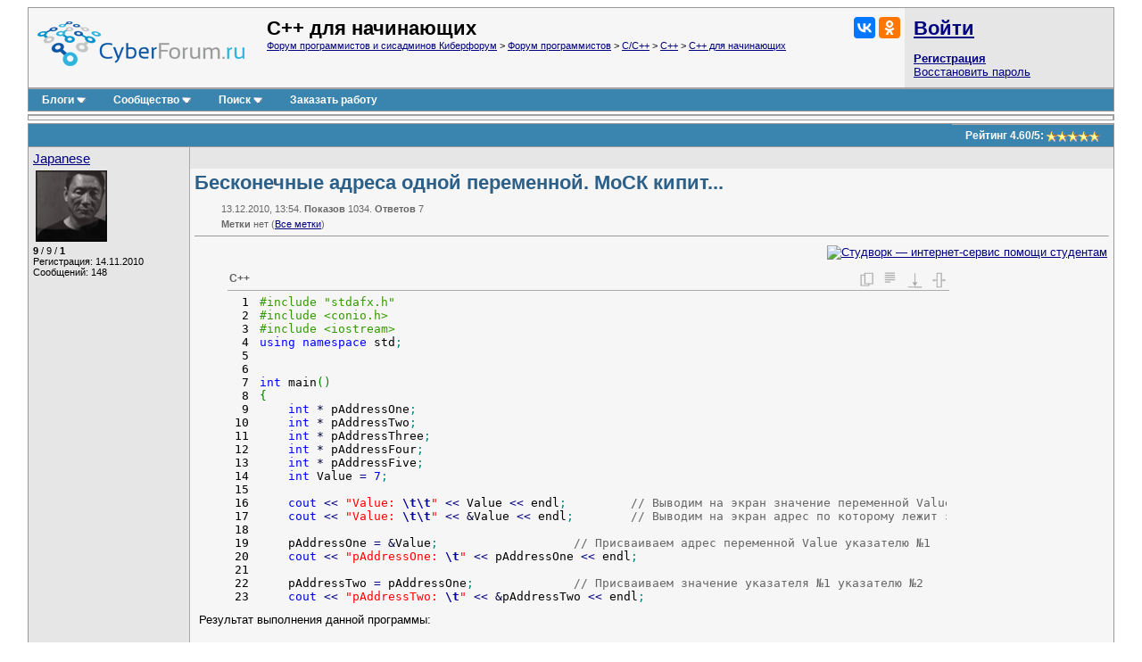

--- FILE ---
content_type: text/html; charset=utf-8
request_url: https://www.cyberforum.ru/cpp-beginners/thread209901.html
body_size: 14531
content:
<!DOCTYPE html>
<html xmlns="https://www.w3.org/1999/xhtml" dir="ltr" lang="ru">
<head>
	<title>Бесконечные адреса одной переменной. МоСК кипит... - C++ - Киберфорум</title>
	<link rel="canonical" href="https://www.cyberforum.ru/cpp-beginners/thread209901.html" />
	
	<base href="https://www.cyberforum.ru/" />
<meta http-equiv="Content-Type" content="text/html; charset=utf-8" />

<meta name="keywords" content="C++, Бесконечные адреса одной переменной. МоСК кипит..." />
<meta name="description" content="Бесконечные адреса одной переменной. МоСК кипит... C++  Решение и ответ на вопрос 209901" />

<meta name="viewport" content="width=device-width">

<link rel="stylesheet" type="text/css" href="//cyberstatic.net/clientscript/vbulletin_css/cyberforum.css" />
<link rel="stylesheet" type="text/css" href="//cyberstatic.net/clientscript/vbulletin_important.css" />



<script>
<!--
var SESSIONURL = "s=e608f854822f9dcc25b698a7430317d0&";
var SECURITYTOKEN = "guest";
var IMGDIR_MISC = "//cyberstatic.net/images/misc";
var vb_disable_ajax = parseInt("0", 10);
// -->
</script>

<script src="//ajax.googleapis.com/ajax/libs/yui/2.9.0/build/yahoo-dom-event/yahoo-dom-event.js"></script>
<script src="//ajax.googleapis.com/ajax/libs/yui/2.9.0/build/connection/connection-min.js"></script>
<script src="//ajax.googleapis.com/ajax/libs/jquery/2.2.4/jquery.min.js"></script>
<script src="//cyberstatic.net/clientscript/custom/jquery.browser.min.js"></script>

<script src="//cyberstatic.net/clientscript/vbulletin_global2.js"></script>

<script src="//cyberstatic.net/clientscript/vbulletin_menu.js"></script>
<script src="//cyberstatic.net/clientscript/vbulletin_vbpost.js"></script>

<script src="//cyberstatic.net/clientscript/vbulletin_post_loader.js"></script>


<script src="//cyberstatic.net/clientscript/vbulletin_md5.js"></script>



	<link rel="alternate" type="application/rss+xml" title="Форум программистов и сисадминов Киберфорум RSS Feed" href="https://www.cyberforum.ru/external.php?type=RSS2" />
	
		<link rel="alternate" type="application/rss+xml" title="С++ для начинающих - Киберфорум RSS" href="https://www.cyberforum.ru/external.php?type=RSS2&amp;forumids=77" />
	

<link type="application/opensearchdescription+xml" rel="search" href="https://www.cyberforum.ru/opensearch.xml" title="CyberForum.ru" />
<link rel="stylesheet" href="//cyberstatic.net/clientscript/vbulletin_css/geshi.css" type="text/css" media="screen" />
<link rel="stylesheet" type="text/css" href="//cyberstatic.net/clientscript/vbulletin_css/spoiler.css" />
<script>
	var IMGDIR_BUTTON = "//cyberstatic.net/images/buttons";
</script>


<script async src="https://statika.mpsuadv.ru/scripts/1191.js"></script>



<script>window.yaContextCb=window.yaContextCb||[]</script>
<script src="https://yandex.ru/ads/system/context.js" async></script>



	<style type="text/css" id="vbulletin_showthread_css">
	<!--
	
	#links div { white-space: nowrap; }
	#links img { vertical-align: middle; }
	-->
	</style>
</head>
<body onload="">



<div style="min-width: 1100px;  margin: 7px 20px 80px 20px;">



<div>
	<div class="page" style="text-align: left;">
		<div style="margin: 0px 3px 0px 3px" align="left">


<div class="vbmenu_popup" id="vbbloglinks_menu" style="display:none;margin-top:3px" align="left">
	<table cellpadding="4" cellspacing="0" border="0">
	<tr>
		<td class="thead"><a href="https://www.cyberforum.ru/blogs/">Блоги</a></td>
	</tr>
	
	<tr>
		<td class="vbmenu_option"><a href="https://www.cyberforum.ru/blogs/recent-entries/">Последние записи</a></td>
	</tr>
	<tr>
		<td class="vbmenu_option"><a href="https://www.cyberforum.ru/blogs/best-entries/">Лучшие записи</a></td>
	</tr>
	<tr>
		<td class="vbmenu_option"><a href="https://www.cyberforum.ru/blogs/best-blogs/">Лучшие блоги</a></td>
	</tr>
	<tr>
		<td class="vbmenu_option"><a href="https://www.cyberforum.ru/blogs/articles/">Статьи</a></td>
	</tr>
	<tr>
		<td class="vbmenu_option"><a href="https://www.cyberforum.ru/blogs/tags/">Облако меток</a></td>
	</tr>

	</table>
</div>
<table class="tborder" cellpadding="5" cellspacing="0" border="0" width="100%" align="center">
<tr>

	<td class="alt1 notbordered" width="100%" style="padding-left: 10px">
		<a href="https://www.cyberforum.ru/"  style="display: block; float: left; margin: 5px 25px 10px 0px"><img loading="lazy" decoding="async" border="0" src="//cyberstatic.net/images/cyberforum_logo.png" height="50px" alt="Форум программистов, компьютерный форум, киберфорум" title="Форум программистов, компьютерный форум, киберфорум" /></a>
		<div class="smallfont" style="float: right; margin: 0px 0px 0px 20px;">
			<div class="ya-share2" data-services="vkontakte,odnoklassniki" data-image="//cyberstatic.net/images/cyberforum_logo.png"></div>
		</div>
		
			
				<span class="forumtitle2">С++ для начинающих</span>
			
			<div class="smallfont"><a href="https://www.cyberforum.ru/" accesskey="1">Форум программистов и сисадминов Киберфорум</a>
	<span class="navbar"> &gt; <a href="https://www.cyberforum.ru/programming/">Форум программистов</a></span>

	<span class="navbar"> &gt; <a href="https://www.cyberforum.ru/c-cpp/">C/C++</a></span>

	<span class="navbar"> &gt; <a href="https://www.cyberforum.ru/cpp/">C++</a></span>

	<span class="navbar"> &gt; <a href="https://www.cyberforum.ru/cpp-beginners/">С++ для начинающих</a></span>
</div>
		
	</td>

	<td class="alt2 notbordered" style="padding: 2px">
		<table cellpadding="5" cellspacing="3" border="0" width="230px">
		<tr>
			<td class="smallfont" style="white-space: nowrap"><b><a href="https://www.cyberforum.ru/auth.php" class="forumtitle2">Войти</a></b></td>
		</tr>
		<tr>
			<td>
				<b><a href="https://www.cyberforum.ru/register.php">Регистрация</a></b><br/>
				<a href="https://www.cyberforum.ru/login.php?do=lostpw">Восстановить пароль</a>
			</td>
		</tr>
		</table>

	</td>

</tr>
</table>
<div class="tborder" style="padding:0px; border-top-width:0px; margin-bottom: 3px;">
	<table cellpadding="0" cellspacing="0" border="0" width="100%" align="center">
	<tr align="center">
		
		
		<td class="vbmenu_control"><a id="vbbloglinks" href="https://www.cyberforum.ru/blogs/">Блоги</a><script>vbmenu_register("vbbloglinks");</script></td>
		
			<td class="vbmenu_control"><a id="community" href="https://www.cyberforum.ru/cpp-beginners/thread209901.html?nojs=1#community" accesskey="6">Сообщество</a> <script> vbmenu_register("community"); </script></td>
		
		
			
				
				<td class="vbmenu_control"><a id="navbar_search" href="https://www.cyberforum.ru/search.php" accesskey="4">Поиск</a> <script> vbmenu_register("navbar_search"); </script></td>
			
			
		
		
			<td class="vbmenu_control"><a rel="nofollow noopener sponsored" target="_blank" href="https://ref.studwork.ru/new-order?p=459015">Заказать работу</a></td>
		
		
		<td class="vbmenu_control" width="100%">&nbsp;</td>
		</tr>
	</table>
</div>


<table id="yatopbanner" cellspacing="0" cellpadding="2" border="0" align="center" width="100%" class="tborder" style="margin: 0px 0px 3px 0px;"><tr>
<td width="100%" class="alt1" align="center" valign="middle">



<div id="yandex_rtb_R-A-29317-1"></div>
<script>window.yaContextCb.push(()=>{
  Ya.Context.AdvManager.render({
    renderTo: 'yandex_rtb_R-A-29317-1',
    blockId: 'R-A-29317-1'
  })
})</script>



</td>
</tr></table>

<div id="movie_video"></div><script type="text/javascript" src="https://vak345.com/s.js?v=8d94458a2b7741a172956c4b6a86f3a7" async></script>






	
	<div class="vbmenu_popup" id="community_menu" style="display:none;margin-top:3px" align="left">
		<table cellpadding="4" cellspacing="0" border="0">
		<tr><td class="thead">Ссылки сообщества</td></tr>
		
		<tr><td class="vbmenu_option"><a href="https://www.cyberguru.ru/" target="_blank">CyberGuru.ru - Программирование, исходники</a></td></tr>
		<tr><td class="vbmenu_option"><a href="https://www.pmtoday.ru/" target="_blank">PMToday.ru - Управление проектами</a></td></tr>
	
		
			<tr><td class="vbmenu_option"><a href="https://www.cyberforum.ru/groups/">Социальные группы</a></td></tr>
		
		
			<tr><td class="vbmenu_option"><a href="https://www.cyberforum.ru/members/albums.html">Изображения и альбомы</a></td></tr>
		
		
		
		
		


		</table>
	</div>
	
	

<div class="vbmenu_popup" id="vbfavorites_menu" style="display: none;">
<table cellpadding="4" cellspacing="0" border="0">
	
	
		
	<tr>
		<td class="thead">
			<a href="https://www.cyberforum.ru/usercp.php">Список закладок</a>
		</td>
	</tr>
	</table>
</div>

	
	<div class="vbmenu_popup" id="navbar_search_menu" style="display:none;margin-top:3px" align="left">
		<table cellpadding="4" cellspacing="0" border="0" width="320px">

    <tr>
            <td class="thead">Поиск Yandex по форуму</td>
    </tr>
<tr>
<td class="vbmenu_option" title="nohilite">

<div class="ya-site-form ya-site-form_inited_no" onclick="return {'action':'https://www.cyberforum.ru/yandex.php','arrow':false,'bg':'transparent','fontsize':13,'fg':'#000000','language':'ru','logo':'rb','publicname':'Yandex Site Search #364949','suggest':true,'target':'_blank','tld':'ru','type':2,'usebigdictionary':true,'searchid':364949,'webopt':false,'websearch':false,'input_fg':'#000000','input_bg':'#ffffff','input_fontStyle':'normal','input_fontWeight':'normal','input_placeholder':null,'input_placeholderColor':'#000000','input_borderColor':'#7f9db9'}"><form action="https://yandex.ru/sitesearch" method="get" target="_blank"><input type="hidden" name="searchid" value="364949"/><input type="hidden" name="l10n" value="ru"/><input type="hidden" name="reqenc" value=""/><input type="search" name="text" value=""/><input type="submit" value="Найти"/></form></div><style type="text/css">.ya-page_js_yes .ya-site-form_inited_no { display: none; }</style><script>(function(w,d,c){var s=d.createElement('script'),h=d.getElementsByTagName('script')[0],e=d.documentElement;if((' '+e.className+' ').indexOf(' ya-page_js_yes ')===-1){e.className+=' ya-page_js_yes';}s.type='text/javascript';s.async=true;s.charset='utf-8';s.src=(d.location.protocol==='https:'?'https:':'http:')+'//site.yandex.net/v2.0/js/all.js';h.parentNode.insertBefore(s,h);(w[c]||(w[c]=[])).push(function(){Ya.Site.Form.init()})})(window,document,'yandex_site_callbacks');</script>

</td>
</tr>
    <tr>
            <td class="thead">Поиск Google по форуму</td>
    </tr>
<tr>
<td class="vbmenu_option" title="nohilite" width="300px">

<script>
  (function() {
    var cx = 'partner-pub-6796001588681838:1260530199';
    var gcse = document.createElement('script');
    gcse.type = 'text/javascript';
    gcse.async = true;
    gcse.src = 'https://cse.google.com/cse.js?cx=' + cx;
    var s = document.getElementsByTagName('script')[0];
    s.parentNode.insertBefore(gcse, s);
  })();
</script>
<gcse:searchbox-only resultsUrl="https://www.cyberforum.ru/google.php" newWindow="true"></gcse:searchbox-only>

</td>
</tr>
		<tr>
			<td class="thead">Поиск по форуму</td>
		</tr>

		<tr>
			<td class="vbmenu_option"><a href="https://www.cyberforum.ru/search.php" accesskey="4">Расширенный поиск</a></td>
		</tr>

	
		<tr><td class="vbmenu_option"><a href="https://www.cyberforum.ru/map.php">Карта форума</a></td></tr>
	
		<tr><td class="vbmenu_option"><a href="https://www.cyberforum.ru/map.php?f=77">Темы раздела</a></td></tr>
	
		<tr><td class="vbmenu_option"><a href="https://www.cyberforum.ru/map.php?f=-1">Новые блоги</a></td></tr>
	



		</table>
	</div>
	
	
	
	<div class="vbmenu_popup" id="pagenav_menu" style="display:none">
		<table cellpadding="4" cellspacing="0" border="0">
		<tr>
			<td class="thead" nowrap="nowrap">К странице...</td>
		</tr>
		<tr>
			<td class="vbmenu_option" title="nohilite">
			<form action="https://www.cyberforum.ru/index.php" method="get" onsubmit="return this.gotopage()" id="pagenav_form">
				<input type="text" class="bginput smallfont" id="pagenav_itxt" size="4" />
				<input type="button" class="button" id="pagenav_ibtn" value="Вперёд" />
			</form>
			</td>
		</tr>
		</table>
	</div>




<a name="poststop" id="poststop"></a>

<div style="margin: 0px 0px 3px 0px;"></div>

<table class="tborder" cellpadding="5" cellspacing="0" border="0" width="100%" align="center" style="border-bottom-width:0px">
<tr>
	<td class="tcat" width="100%">
		<div class="smallfont">
		
		&nbsp;
		</div>
	</td>

<td class="vbmenu_control" id="threadrating" nowrap="nowrap">
	
		<span id="threadrating_current">
			Рейтинг&nbsp;<span title="Средняя оценка">4.60</span>/<span title="Всего голосов">5</span>: <img loading="lazy" decoding="async" class="inlineimg" src="//cyberstatic.net/images/rating/rating_5.gif" alt="Рейтинг темы: голосов - 5, средняя оценка - 4.60" border="0" />
		</span>

	
</td>




</tr>
</table>


		</div>
	</div>
</div>





<div id="posts">

	
<div>
	<div class="page" style="text-align: left;">
		<div style="margin: 0px 3px 0px 3px" align="left">

	<div id="edit1197074" style="padding:0px 0px 3px 0px">
	<!-- this is not the last post shown on the page -->



<table id="post1197074" class="tborder" cellpadding="5" cellspacing="0" border="0" width="100%" align="center">
<tr valign="top">
	
	<td class="alt2 bordered_right notbordered_top" width="170px" rowspan="3">
            <div>
               
                    
                        <a class="bigusername" href="https://www.cyberforum.ru/members/124780.html"><span id="tagg_124780" style="display:none;">@</span>Japanese</a>
                    
                    
               
            </div>
			
			
			
			
				<div class="smallfont" style="margin-top: 5px;">
					
					&nbsp;<img loading="lazy" decoding="async" src="https://www.cyberforum.ru/customavatars/avatar124780_2.gif" width="80" height="80" alt="Аватар для Japanese" border="0" />
					
				</div>
			
		
			<div class="smallfont" style="margin-top: 2px;">
				
					
					<div><span id="repdisplay_1197074_124780" title="Репутация пользователя" style="font-weight: bold">9</span> / <span title="Общая оценка (+9, -0)">9</span> / <span title="Лучшие ответы" style="font-weight: bold">1</span></div>
				<div>Регистрация: 14.11.2010</div>
				
				<div>Сообщений: 148</div>
				
				
				
<!-- show awards -->

<!-- /show awards -->

				
			</div>
		
	</td>
	
</tr>
<tr>
	
		<td class="alt2 smallfont notbordered" style="font-weight:normal; padding: 3px 5px 3px 5px;" height="18px" >
		
			
		</td>
		<td class="alt2 smallfont notbordered" style="font-weight: normal; padding: 3px 5px 3px 5px; text-align: right;"  width="30px" height="18px">
	

	
	
	
</td>
	
</tr>

<tr valign="top">
		<td class="alt1 notbordered" colspan="2" id="td_post_1197074" style="padding-top: 3px" >

		
			<h1 class="content">Бесконечные адреса одной переменной. МоСК кипит...</h1>
			<div class="smallfont shade" style="margin: 10px 0px 0px 30px">13.12.2010, 13:54. <b>Показов</b> 1034. <b>Ответов</b> 7</div>
			<div class="smallfont shade" style="margin: 5px 0px 0px 30px"><b>Метки</b> нет <img loading="lazy" decoding="async" src="//cyberstatic.net/images/misc/11x11progress.gif" id="tag_form_progress" class="inlineimg" style="display:none" alt="" /> (<a href="https://www.cyberforum.ru/tags/">Все метки</a>)</div>
			<hr size="1" style="color: #AAAAAA; margin: 7px 0px 10px 0px" />
		

		

		
			
		
		<div id="post_message_1197074" style="margin: 2px 2px 2px 5px;">
		
			<div style="float: right; margin: 0px 0px 10px 10px">
				<a rel="nofollow noopener sponsored" target="_blank" href="https://ref.studwork.ru/new-order?p=459015"><img src="https://h20x37ek96.a.trbcdn.net/banners-v2/student/2/300x250.jpg" srcset="https://h20x37ek96.a.trbcdn.net/banners-v2/student/2/300x250.jpg 1x, https://h20x37ek96.a.trbcdn.net/banners-v2/student/2/300x250_@2x.jpg 2x" loading="lazy" alt="Студворк — интернет-сервис помощи студентам"></a>
			</div>
		
			

			<div class="codeblock"><table class="cpp"><thead><tr><td colspan="2" id="212122739"  class="head">C++</td></tr></thead><tbody><tr class="li1"><td><div id="212122739" style="height: 350px" class="codeframe"><table><tr class="li1"><td class="ln" style="padding: 0px 10px 0px 5px;"><pre class="de1">1
2
3
4
5
6
7
8
9
10
11
12
13
14
15
16
17
18
19
20
21
22
23
24
25
26
27
28
29
30
31
32
33
34
35
36
37
38
39
</pre></td><td class="de1"><pre class="de1"><span class="co2">#include &quot;stdafx.h&quot;</span>
<span class="co2">#include &lt;conio.h&gt;</span>
<span class="co2">#include &lt;iostream&gt;</span>
<span class="kw2">using</span> <span class="kw2">namespace</span> std<span class="sy4">;</span>
&nbsp;
&nbsp;
<span class="kw4">int</span> main<span class="br0">&#40;</span><span class="br0">&#41;</span>
<span class="br0">&#123;</span>
&nbsp; &nbsp; <span class="kw4">int</span> <span class="sy2">*</span> pAddressOne<span class="sy4">;</span>
&nbsp; &nbsp; <span class="kw4">int</span> <span class="sy2">*</span> pAddressTwo<span class="sy4">;</span>
&nbsp; &nbsp; <span class="kw4">int</span> <span class="sy2">*</span> pAddressThree<span class="sy4">;</span>
&nbsp; &nbsp; <span class="kw4">int</span> <span class="sy2">*</span> pAddressFour<span class="sy4">;</span>
&nbsp; &nbsp; <span class="kw4">int</span> <span class="sy2">*</span> pAddressFive<span class="sy4">;</span>
&nbsp; &nbsp; <span class="kw4">int</span> Value <span class="sy1">=</span> <span class="nu0">7</span><span class="sy4">;</span>
&nbsp;
&nbsp; &nbsp; <span class="kw3">cout</span> <span class="sy1">&lt;&lt;</span> <span class="st0">&quot;Value: <span class="es1">\t</span><span class="es1">\t</span>&quot;</span> <span class="sy1">&lt;&lt;</span> Value <span class="sy1">&lt;&lt;</span> endl<span class="sy4">;</span> &nbsp; &nbsp; &nbsp; &nbsp; <span class="co1">// Выводим на экран значение переменной Value - 7</span>
&nbsp; &nbsp; <span class="kw3">cout</span> <span class="sy1">&lt;&lt;</span> <span class="st0">&quot;Value: <span class="es1">\t</span><span class="es1">\t</span>&quot;</span> <span class="sy1">&lt;&lt;</span> <span class="sy3">&amp;</span>Value <span class="sy1">&lt;&lt;</span> endl<span class="sy4">;</span>&nbsp; &nbsp; &nbsp; &nbsp; <span class="co1">// Выводим на экран адрес по которому лежит значение переменной Value </span>
&nbsp; &nbsp; 
&nbsp; &nbsp; pAddressOne <span class="sy1">=</span> <span class="sy3">&amp;</span>Value<span class="sy4">;</span> &nbsp; &nbsp; &nbsp; &nbsp; &nbsp; &nbsp; &nbsp; &nbsp; &nbsp; <span class="co1">// Присваиваем адрес переменной Value указателю №1</span>
&nbsp; &nbsp; <span class="kw3">cout</span> <span class="sy1">&lt;&lt;</span> <span class="st0">&quot;pAddressOne: <span class="es1">\t</span>&quot;</span> <span class="sy1">&lt;&lt;</span> pAddressOne <span class="sy1">&lt;&lt;</span> endl<span class="sy4">;</span> &nbsp; &nbsp; &nbsp; 
&nbsp;
&nbsp; &nbsp; pAddressTwo <span class="sy1">=</span> pAddressOne<span class="sy4">;</span>&nbsp; &nbsp; &nbsp; &nbsp; &nbsp; &nbsp; &nbsp; <span class="co1">// Присваиваем значение указателя №1 указателю №2</span>
&nbsp; &nbsp; <span class="kw3">cout</span> <span class="sy1">&lt;&lt;</span> <span class="st0">&quot;pAddressTwo: <span class="es1">\t</span>&quot;</span> <span class="sy1">&lt;&lt;</span> <span class="sy3">&amp;</span>pAddressTwo <span class="sy1">&lt;&lt;</span> endl<span class="sy4">;</span>
&nbsp;
&nbsp; &nbsp; pAddressThree <span class="sy1">=</span> pAddressTwo<span class="sy4">;</span>&nbsp; &nbsp; &nbsp; &nbsp; &nbsp; &nbsp; &nbsp; &nbsp; <span class="co1">// Присваиваем значение указателя №2 указателю №3</span>
&nbsp; &nbsp; <span class="kw3">cout</span> <span class="sy1">&lt;&lt;</span> <span class="st0">&quot;pAddressThree: <span class="es1">\t</span>&quot;</span> <span class="sy1">&lt;&lt;</span> <span class="sy3">&amp;</span>pAddressThree <span class="sy1">&lt;&lt;</span> endl<span class="sy4">;</span>
&nbsp;
&nbsp; &nbsp; pAddressFour <span class="sy1">=</span> pAddressThree<span class="sy4">;</span> &nbsp; &nbsp; &nbsp; &nbsp; &nbsp; &nbsp; &nbsp; <span class="co1">// Присваиваем значение указателя №3 указателю №4</span>
&nbsp; &nbsp; <span class="kw3">cout</span> <span class="sy1">&lt;&lt;</span> <span class="st0">&quot;pAddressFour: <span class="es1">\t</span>&quot;</span> <span class="sy1">&lt;&lt;</span> <span class="sy3">&amp;</span>pAddressFour <span class="sy1">&lt;&lt;</span> endl<span class="sy4">;</span>
&nbsp;
&nbsp; &nbsp; pAddressFive <span class="sy1">=</span> pAddressFour<span class="sy4">;</span>&nbsp; &nbsp; &nbsp; &nbsp; &nbsp; &nbsp; &nbsp; &nbsp; <span class="co1">// Присваиваем значение указателя №4 указателю №5</span>
&nbsp; &nbsp; <span class="kw3">cout</span> <span class="sy1">&lt;&lt;</span> <span class="st0">&quot;pAddressFive: <span class="es1">\t</span>&quot;</span> <span class="sy1">&lt;&lt;</span> <span class="sy3">&amp;</span>pAddressFive <span class="sy1">&lt;&lt;</span> endl<span class="sy4">;</span>
&nbsp;
&nbsp; &nbsp; <span class="kw3">cout</span> <span class="sy1">&lt;&lt;</span> <span class="st0">&quot;*pAddressFive: <span class="es1">\t</span>&quot;</span> <span class="sy1">&lt;&lt;</span> <span class="sy2">*</span>pAddressFive <span class="sy1">&lt;&lt;</span> endl<span class="sy4">;</span> &nbsp; <span class="co1">// Выводим на экран значение хранащееся</span>
&nbsp; &nbsp; &nbsp; &nbsp; &nbsp; &nbsp; &nbsp; &nbsp; &nbsp; &nbsp; &nbsp; &nbsp; &nbsp; &nbsp; &nbsp; &nbsp; <span class="co1">// по адресу который был присвоен указателю №5</span>
&nbsp; &nbsp; 
&nbsp; &nbsp; getch<span class="br0">&#40;</span><span class="br0">&#41;</span><span class="sy4">;</span>
&nbsp; &nbsp; <span class="kw1">return</span> <span class="nu0">0</span><span class="sy4">;</span>
<span class="br0">&#125;</span></pre></td></tr></table></div></td></tr></tbody></table></div>Результат выполнения данной программы:<br />
<br />
Value:          		7<br />
Value:          		003DF7D8<br />
pAddressOne:    	003DF7D8<br />
pAddressTwo:    	003DF808<br />
pAddressThree:  	003DF7FC<br />
pAddressFour:   		003DF7F0<br />
pAddressFive:   		003DF7E4<br />
*pAddressFive:  	7<br />
<br />
Вопрос:<br />
Выводить адреса в которых все время будет содержаться значение 7 можно бесконечно?<br />
Каждый адрес имеет свой собственный адрес? Если так, то получается что наша переменная (Value) имеет бесконечность второстепенных адресов?<img src="//cyberstatic.net/images/smilies/huh.gif" border="0" alt="" title=":wall:" class="inlineimg" /> Но это какбэ невозможно, памяти нехватило бы никакой <img src="//cyberstatic.net/images/smilies/smile3.gif" border="0" alt="" title=":)" class="inlineimg" /><br />
Объясните пожалуйста что тут к чему <img src="//cyberstatic.net/images/smilies/blush2.gif" border="0" alt="" title=":-[" class="inlineimg" />

		
		
		</div>
		
		
		
		
		
		
		
			
		

		
			<div style="margin-top: 5px">
				<span id="thumbs_box_1197074">
    <span class="post">
        <span>
            
            <span class="thumbs-post-rate" title="Рейтинг сообщения 0">0</span>
            
        </span>
    </span>
</span>
			</div>
		
		
		
	</td>
</tr>

</table>







<div style="margin: 3px 0px 3px 0px; display: block">
	<table class="tborder" cellpadding="5" cellspacing="0" border="0" width="100%">
		<tr valign="top">
			
			<td class="alt2  bordered_right notbordered_top" width="170px" rowspan="2"></td>
			
		</tr>
		<tr>
		    <td class="alt1 notbordered" align="left">

<div id="yandex_rtb_R-A-29317-5"></div>
<script>window.yaContextCb.push(()=>{
  Ya.Context.AdvManager.render({
    renderTo: 'yandex_rtb_R-A-29317-5',
    blockId: 'R-A-29317-5'
  })
})</script>

			</td>
		</tr>
	</table>
</div>



<div style="margin: 3px 0px 0px 0px">
	<table class="tborder" cellpadding="5" cellspacing="0" border="0" width="100%" style="border-top: 0px">
		<tr valign="top">
			
			<td class="alt2 bordered" width="170px" rowspan="2">
				<div class="smallfont" style="margin-top: 2px;">
				
					<a class="bigusername" href="https://www.cyberforum.ru/members/20461.html">Programming</a>
					<div class="smallfont">Эксперт</div>
					<div><span title="Репутация пользователя"><b>39485</b></span> / <span title="Благодарности за сообщения">9562</span> / <span title="Лучшие ответы"><b>3019</b></span></div>
					<div>Регистрация: 12.04.2006</div>
					<div>Сообщений: 41,671</div>
					<a href="https://www.cyberforum.ru/blogs/articles/">Блог</a></div>
				
				</div>
			</td>
			
		    <td class="alt2 smallfont notbordered_right" style="font-weight:normal; padding: 3px 5px 3px 5px;" height="18px">
		
			
			13.12.2010, 13:54
			
		    </td>
		</tr>
		<tr>
			<td class="alt1 notbordered" align="left">
			<div style="margin: 2px 2px 2px 5px;">
				Ответы с готовыми решениями: 
					<br />
					<p><img class="inlineimg" src="//cyberstatic.net/images/misc/tick.png" title="Есть решение (1)" border="0" alt="" /> <strong><a target="_blank" href="https://www.cyberforum.ru/cpp-beginners/thread2397786.html">Разные адреса одной и той же переменной. Почему?</a></strong><br />Вот сам наткнулся на такую вещь.   
  
int * GETAdress(int tmp)  
{	return &amp;amp;tmp;    }  
  
int main()  
{  
	int  a  =  6;  
	int *pa;</p><p><strong><a target="_blank" href="https://www.cyberforum.ru/linux/thread1740228.html">Два ip адреса из одной сети на одной системе</a></strong><br />Было два компьютера с адресами из одной сети. Один убрал и перенес сервиса на второй. Обращения к сервисам было по ip. Как бы сделать так,...</p><p><strong><a target="_blank" href="https://www.cyberforum.ru/delphi-beginners/thread1178073.html">Передача значения переменной одной формы  в описание переменной другой</a></strong><br />Всем привет. Не могу найти решение проблемы. На первой форме имеется глобальная переменная kol, которая содержит в себе число. на второй...</p>
				
			</div>
			
<span class="thumbs-post-rate" title="Рейтинг сообщения 7">7</span>
			</td>
		</tr>
	</table>
</div>














	</div>
	
		</div>
	</div>
</div>


	
<div>
	<div class="page" style="text-align: left;">
		<div style="margin: 0px 3px 0px 3px" align="left">

	<div id="edit1197095" style="padding:0px 0px 3px 0px">
	<!-- this is not the last post shown on the page -->



<table id="post1197095" class="tborder" cellpadding="5" cellspacing="0" border="0" width="100%" align="center">
<tr valign="top">
	
	<td class="alt2 bordered_right notbordered_top" width="170px" rowspan="3">
            <div>
               
                    
                        <a class="bigusername" href="https://www.cyberforum.ru/members/128319.html"><span id="tagg_128319" style="display:none;">@</span>lemegeton</a>
                    
                    
               
            </div>
			
			
			
			
				<div class="smallfont" style="margin-top: 5px;">
					
					&nbsp;<img loading="lazy" decoding="async" src="https://www.cyberforum.ru/customavatars/avatar128319_3.gif" width="80" height="80" alt="Аватар для lemegeton" border="0" />
					
				</div>
			
		
			<div class="smallfont" style="margin-top: 2px;">
				
					
					<div><span id="repdisplay_1197095_128319" title="Репутация пользователя" style="font-weight: bold">4903</span> / <span title="Общая оценка (+2696, -0)">2696</span> / <span title="Лучшие ответы" style="font-weight: bold">921</span></div>
				<div>Регистрация: 29.11.2010</div>
				
				<div>Сообщений: 5,783</div>
				
				
				
<!-- show awards -->

<!-- /show awards -->

				
			</div>
		
	</td>
	
</tr>
<tr>
	
		<td class="alt2 smallfont notbordered" style="font-weight:normal; padding: 3px 5px 3px 5px;" height="18px" >
		
			
				13.12.2010, 14:02
				
				
				
			
		</td>
		<td class="alt2 smallfont notbordered" style="font-weight: normal; padding: 3px 5px 3px 5px; text-align: right;"  width="30px" height="18px">
	

	
	
	
</td>
	
</tr>

<tr valign="top">
		<td class="alt1 notbordered" colspan="2" id="td_post_1197095" style="padding-top: 3px" >

		

		

		
			
		
		<div id="post_message_1197095" style="margin: 2px 2px 2px 5px;">
		
			

			Еперный театр, вы выводите адреса переменных-указателей. Получаете адрес переменной, в которой хранится адрес. Вот они у вас и разные.

		
		
		</div>
		
		
		
		
		
		
		

		
			<div style="margin-top: 5px">
				<span id="thumbs_box_1197095">
    <span class="post">
        <span>
            
            <span class="thumbs-post-rate" title="Рейтинг сообщения 0">0</span>
            
        </span>
    </span>
</span>
			</div>
		
		
		
	</td>
</tr>

</table>






















	</div>
	
		</div>
	</div>
</div>


	
<div>
	<div class="page" style="text-align: left;">
		<div style="margin: 0px 3px 0px 3px" align="left">

	<div id="edit1197130" style="padding:0px 0px 3px 0px">
	<!-- this is not the last post shown on the page -->



<table id="post1197130" class="tborder" cellpadding="5" cellspacing="0" border="0" width="100%" align="center">
<tr valign="top">
	
	<td class="alt2 bordered_right notbordered_top" width="170px" rowspan="3">
            <div>
               
                    
                        <a class="bigusername" href="https://www.cyberforum.ru/members/124780.html"><span id="tagg_124780" style="display:none;">@</span>Japanese</a>
                    
                    
               
            </div>
			
			
			
			
				<div class="smallfont" style="margin-top: 5px;">
					
					&nbsp;<img loading="lazy" decoding="async" src="https://www.cyberforum.ru/customavatars/avatar124780_2.gif" width="80" height="80" alt="Аватар для Japanese" border="0" />
					
				</div>
			
		
			<div class="smallfont" style="margin-top: 2px;">
				
					
					<div><span id="repdisplay_1197130_124780" title="Репутация пользователя" style="font-weight: bold">9</span> / <span title="Общая оценка (+9, -0)">9</span> / <span title="Лучшие ответы" style="font-weight: bold">1</span></div>
				<div>Регистрация: 14.11.2010</div>
				
				<div>Сообщений: 148</div>
				
				
				
<!-- show awards -->

<!-- /show awards -->

				
			</div>
		
	</td>
	
</tr>
<tr>
	
		<td class="alt2 smallfont notbordered" style="font-weight:normal; padding: 3px 5px 3px 5px;" height="18px" >
		
			
				13.12.2010, 14:10
				
				&nbsp;<b>[ТС]</b>
				
			
		</td>
		<td class="alt2 smallfont notbordered" style="font-weight: normal; padding: 3px 5px 3px 5px; text-align: right;"  width="30px" height="18px">
	

	
	
	
</td>
	
</tr>

<tr valign="top">
		<td class="alt1 notbordered" colspan="2" id="td_post_1197130" style="padding-top: 3px" >

		

		

		
			
		
		<div id="post_message_1197130" style="margin: 2px 2px 2px 5px;">
		
			

			
<table width="95%"  class="bbcode_maincontainer"><tr><td>
	<div class="bbcode_container">
	  <div class="bbcode_quote">
	    <div class="btbtbt">
		<div class="quote_container">
	      	<div class="bbcode_quote_container"></div>
	       	<div class="bbcode_postedby">
	         	
				<img loading="lazy" decoding="async" title="Цитата" src="//cyberstatic.net/images/buttons/quote_icon.png" alt="Цитата" />
				Сообщение от <strong>lemegeton</strong>
				<a href="https://www.cyberforum.ru/cpp-beginners/thread209901.html#post1197095"><img loading="lazy" decoding="async" class="inlineimg" src="//cyberstatic.net/images/buttons/viewpost-right.png" border="0" alt="Посмотреть сообщение" /></a>
	         	
	        </div>
	        <div class="message">Еперный театр, вы выводите адреса переменных-указателей. Получаете адрес переменной, в которой хранится адрес. Вот они у вас и разные.</div>
	      </div>
			</div> 
		</div>
	</div>
</td></tr></table>Значит каждый адрес имеет свой собственный адрес?

		
		
		</div>
		
		
		
		
		
		
		

		
			<div style="margin-top: 5px">
				<span id="thumbs_box_1197130">
    <span class="post">
        <span>
            
            <span class="thumbs-post-rate" title="Рейтинг сообщения 0">0</span>
            
        </span>
    </span>
</span>
			</div>
		
		
		
	</td>
</tr>

</table>






















	</div>
	
		</div>
	</div>
</div>


	
<div>
	<div class="page" style="text-align: left;">
		<div style="margin: 0px 3px 0px 3px" align="left">

	<div id="edit1197169" style="padding:0px 0px 3px 0px">
	<!-- this is not the last post shown on the page -->



<table id="post1197169" class="tborder" cellpadding="5" cellspacing="0" border="0" width="100%" align="center">
<tr valign="top">
	
	<td class="alt2 bordered_right notbordered_top" width="170px" rowspan="3">
            <div>
               
                    
                        <a class="bigusername" href="https://www.cyberforum.ru/members/128319.html"><span id="tagg_128319" style="display:none;">@</span>lemegeton</a>
                    
                    
               
            </div>
			
			
			
			
				<div class="smallfont" style="margin-top: 5px;">
					
					&nbsp;<img loading="lazy" decoding="async" src="https://www.cyberforum.ru/customavatars/avatar128319_3.gif" width="80" height="80" alt="Аватар для lemegeton" border="0" />
					
				</div>
			
		
			<div class="smallfont" style="margin-top: 2px;">
				
					
					<div><span id="repdisplay_1197169_128319" title="Репутация пользователя" style="font-weight: bold">4903</span> / <span title="Общая оценка (+2696, -0)">2696</span> / <span title="Лучшие ответы" style="font-weight: bold">921</span></div>
				<div>Регистрация: 29.11.2010</div>
				
				<div>Сообщений: 5,783</div>
				
				
				
<!-- show awards -->

<!-- /show awards -->

				
			</div>
		
	</td>
	
</tr>
<tr>
	
		<td class="alt2 smallfont notbordered" style="font-weight:normal; padding: 3px 5px 3px 5px;" height="18px" >
		
			
				13.12.2010, 14:20
				
				
				
			
		</td>
		<td class="alt2 smallfont notbordered" style="font-weight: normal; padding: 3px 5px 3px 5px; text-align: right;"  width="30px" height="18px">
	

	
	
	
</td>
	
</tr>

<tr valign="top">
		<td class="alt1 notbordered" colspan="2" id="td_post_1197169" style="padding-top: 3px" >

		

		

		
			
		
		<div id="post_message_1197169" style="margin: 2px 2px 2px 5px;">
		
			

			Каждая переменная имеет собственный адрес. Даже та, которая хранит адреса (указатель).<br />
<div class="codeblock"><table class="cpp"><thead><tr><td colspan="2" id="39034842"  class="head">C++</td></tr></thead><tbody><tr class="li1"><td><div id="39034842" style="height: 142px" class="codeframe"><table><tr class="li1"><td class="ln" style="padding: 0px 10px 0px 5px;"><pre class="de1">1
2
3
4
5
6
7
</pre></td><td class="de1"><pre class="de1"><span class="kw4">int</span> value <span class="sy1">=</span> <span class="nu0">7</span><span class="sy4">;</span><span class="co1">// переменная</span>
<span class="kw4">int</span><span class="sy2">*</span> pointer<span class="sy4">;</span> <span class="co1">// как ни странно, тоже переменная, со своим адресом в памяти</span>
&nbsp;
pointer <span class="sy1">=</span> <span class="sy3">&amp;</span>value<span class="sy4">;</span> <span class="co1">// в переменной pointer находится адрес переменной value</span>
&nbsp;
<span class="kw3">cout</span> <span class="sy1">&lt;&lt;</span> pointer<span class="sy4">;</span> &nbsp;<span class="co1">// содержимое переменной pointer, т.е. адрес переменной value</span>
<span class="kw3">cout</span> <span class="sy1">&lt;&lt;</span> <span class="sy3">&amp;</span>pointer <span class="co1">// адрес переменной pointer.</span></pre></td></tr></table></div></td></tr></tbody></table></div>Понятней стало?

		
		
		</div>
		
		
		
		
		
		
		

		
			<div style="margin-top: 5px">
				<span id="thumbs_box_1197169">
    <span class="post">
        <span>
            
            <span class="thumbs-post-rate" title="Рейтинг сообщения 1">1</span>
            
        </span>
    </span>
</span>
			</div>
		
		
		
	</td>
</tr>

</table>






















	</div>
	
		</div>
	</div>
</div>


	
<div>
	<div class="page" style="text-align: left;">
		<div style="margin: 0px 3px 0px 3px" align="left">

	<div id="edit1197178" style="padding:0px 0px 3px 0px">
	<!-- this is not the last post shown on the page -->



<table id="post1197178" class="tborder" cellpadding="5" cellspacing="0" border="0" width="100%" align="center">
<tr valign="top">
	
	<td class="alt2 bordered_right notbordered_top" width="170px" rowspan="3">
            <div>
               
                    
                        <a class="bigusername" href="https://www.cyberforum.ru/members/42536.html"><span id="tagg_42536" style="display:none;">@</span>fasked</a>
                    
                    
               
            </div>
			
			<div class="smallfont" style="margin-top: 3px"><img src="//cyberstatic.net/images/icons/cpp.png" alt="Эксперт С++" border="" style="margin-right: 5px" /></div>
			
			
				<div class="smallfont" style="margin-top: 5px;">
					
					&nbsp;<img loading="lazy" decoding="async" src="https://www.cyberforum.ru/customavatars/avatar42536_10.gif" width="80" height="80" alt="Аватар для fasked" border="0" />
					
				</div>
			
		
			<div class="smallfont" style="margin-top: 2px;">
				
					
					<div><span id="repdisplay_1197178_42536" title="Репутация пользователя" style="font-weight: bold">5045</span> / <span title="Общая оценка (+2624, -0)">2624</span> / <span title="Лучшие ответы" style="font-weight: bold">241</span></div>
				<div>Регистрация: 07.10.2009</div>
				
				<div>Сообщений: 4,310</div>
				
				<div>Записей в блоге: <a href="https://www.cyberforum.ru/blogs/42536/">5</a></div>
				
<!-- show awards -->

<!-- /show awards -->

				
			</div>
		
	</td>
	
</tr>
<tr>
	
		<td class="alt2 smallfont notbordered" style="font-weight:normal; padding: 3px 5px 3px 5px;" height="18px" >
		
			
				13.12.2010, 14:24
				
				
				
			
		</td>
		<td class="alt2 smallfont notbordered" style="font-weight: normal; padding: 3px 5px 3px 5px; text-align: right;"  width="30px" height="18px">
	

	
	
	
</td>
	
</tr>

<tr valign="top">
		<td class="alt1 notbordered" colspan="2" id="td_post_1197178" style="padding-top: 3px" >

		

		

		
			
		
		<div id="post_message_1197178" style="margin: 2px 2px 2px 5px;">
		
			

			<div class="codeblock"><table class="c"><thead><tr><td colspan="2" id="84313104"  class="head">C</td></tr></thead><tbody><tr class="li1"><td><div id="84313104" style="height: 302px" class="codeframe"><table><tr class="li1"><td class="ln" style="padding: 0px 10px 0px 5px;"><pre class="de1">1
2
3
4
5
6
7
8
9
10
11
12
13
14
15
16
17
</pre></td><td class="de1"><pre class="de1"><span class="co2">#include &lt;stdio.h&gt;</span>
&nbsp;
<span class="kw4">int</span> main<span class="br0">&#40;</span><span class="br0">&#41;</span>
<span class="br0">&#123;</span>
&nbsp; &nbsp; &nbsp; &nbsp; <span class="kw4">int</span> val <span class="sy0">=</span> <span class="nu0">7</span><span class="sy0">;</span>
&nbsp;
&nbsp; &nbsp; &nbsp; &nbsp; <span class="kw4">int</span> <span class="sy0">*</span>ptr1 <span class="sy0">=</span> <span class="sy0">&amp;</span>val<span class="sy0">;</span>
&nbsp; &nbsp; &nbsp; &nbsp; <span class="kw4">int</span> <span class="sy0">*</span>ptr2 <span class="sy0">=</span> ptr1<span class="sy0">;</span>
&nbsp;
&nbsp; &nbsp; &nbsp; &nbsp; <span class="kw3">printf</span><span class="br0">&#40;</span><span class="st0">&quot;address of var: %p<span class="es1">\n</span>&quot;</span><span class="sy0">,</span> <span class="sy0">&amp;</span>val<span class="br0">&#41;</span><span class="sy0">;</span>
&nbsp; &nbsp; &nbsp; &nbsp; <span class="kw3">printf</span><span class="br0">&#40;</span><span class="st0">&quot;value of ptr1: %p<span class="es1">\n</span>&quot;</span><span class="sy0">,</span> ptr1<span class="br0">&#41;</span><span class="sy0">;</span>
&nbsp; &nbsp; &nbsp; &nbsp; <span class="kw3">printf</span><span class="br0">&#40;</span><span class="st0">&quot;address of ptr1: %p<span class="es1">\n</span>&quot;</span><span class="sy0">,</span> <span class="sy0">&amp;</span>ptr1<span class="br0">&#41;</span><span class="sy0">;</span>
&nbsp; &nbsp; &nbsp; &nbsp; <span class="kw3">printf</span><span class="br0">&#40;</span><span class="st0">&quot;value of ptr2: %p<span class="es1">\n</span>&quot;</span><span class="sy0">,</span> ptr2<span class="br0">&#41;</span><span class="sy0">;</span>
&nbsp; &nbsp; &nbsp; &nbsp; <span class="kw3">printf</span><span class="br0">&#40;</span><span class="st0">&quot;adress of ptr2: %p<span class="es1">\n</span>&quot;</span><span class="sy0">,</span> <span class="sy0">&amp;</span>ptr2<span class="br0">&#41;</span><span class="sy0">;</span>
&nbsp;
&nbsp; &nbsp; &nbsp; &nbsp; <span class="kw1">return</span> <span class="nu0">0</span><span class="sy0">;</span>
<span class="br0">&#125;</span></pre></td></tr></table></div></td></tr></tbody></table></div>

		
		
		</div>
		
		
		
		
		
		
		

		
			<div style="margin-top: 5px">
				<span id="thumbs_box_1197178">
    <span class="post">
        <span>
            
            <span class="thumbs-post-rate" title="Рейтинг сообщения 1">1</span>
            
        </span>
    </span>
</span>
			</div>
		
		
		
	</td>
</tr>

</table>






















	</div>
	
		</div>
	</div>
</div>


	
<div>
	<div class="page" style="text-align: left;">
		<div style="margin: 0px 3px 0px 3px" align="left">

	<div id="edit1197180" style="padding:0px 0px 3px 0px">
	<!-- this is not the last post shown on the page -->



<table id="post1197180" class="tborder" cellpadding="5" cellspacing="0" border="0" width="100%" align="center">
<tr valign="top">
	
	<td class="alt2 bordered_right notbordered_top" width="170px" rowspan="3">
            <div>
               
                    
                        <a class="bigusername" href="https://www.cyberforum.ru/members/118893.html"><span id="tagg_118893" style="display:none;">@</span>RUSya82</a>
                    
                    
               
            </div>
			
			
			
			
				<div class="smallfont" style="margin-top: 5px;">
					
					&nbsp;<img loading="lazy" decoding="async" src="https://www.cyberforum.ru/customavatars/avatar118893_5.gif" width="80" height="75" alt="Аватар для RUSya82" border="0" />
					
				</div>
			
		
			<div class="smallfont" style="margin-top: 2px;">
				
					
					<div><span id="repdisplay_1197180_118893" title="Репутация пользователя" style="font-weight: bold">242</span> / <span title="Общая оценка (+120, -0)">120</span> / <span title="Лучшие ответы" style="font-weight: bold">14</span></div>
				<div>Регистрация: 15.10.2010</div>
				
				<div>Сообщений: 395</div>
				
				
				
<!-- show awards -->

<!-- /show awards -->

				
			</div>
		
	</td>
	
</tr>
<tr>
	
		<td class="alt2 smallfont notbordered" style="font-weight:normal; padding: 3px 5px 3px 5px;" height="18px" >
		
			
				13.12.2010, 14:24
				
				
				
			
		</td>
		<td class="alt2 smallfont notbordered" style="font-weight: normal; padding: 3px 5px 3px 5px; text-align: right;"  width="30px" height="18px">
	

	
	
	
</td>
	
</tr>

<tr valign="top">
		<td class="alt1 notbordered" colspan="2" id="td_post_1197180" style="padding-top: 3px" >

		

		

		
			
		
		<div id="post_message_1197180" style="margin: 2px 2px 2px 5px;">
		
			

			
<table width="95%"  class="bbcode_maincontainer"><tr><td>
	<div class="bbcode_container">
	  <div class="bbcode_quote">
	    <div class="btbtbt">
		<div class="quote_container">
	      	<div class="bbcode_quote_container"></div>
	       	<div class="bbcode_postedby">
	         	
				<img loading="lazy" decoding="async" title="Цитата" src="//cyberstatic.net/images/buttons/quote_icon.png" alt="Цитата" />
				Сообщение от <strong>Japanese</strong>
				<a href="https://www.cyberforum.ru/cpp-beginners/thread209901.html#post1197130"><img loading="lazy" decoding="async" class="inlineimg" src="//cyberstatic.net/images/buttons/viewpost-right.png" border="0" alt="Посмотреть сообщение" /></a>
	         	
	        </div>
	        <div class="message">Значит каждый адрес имеет свой собственный адрес?</div>
	      </div>
			</div> 
		</div>
	</div>
</td></tr></table>Нет, это значит, что переменная указатель имеет свой собственный адрес

		
		
		</div>
		
		
		
		
		
		
		

		
			<div style="margin-top: 5px">
				<span id="thumbs_box_1197180">
    <span class="post">
        <span>
            
            <span class="thumbs-post-rate" title="Рейтинг сообщения 1">1</span>
            
        </span>
    </span>
</span>
			</div>
		
		
		
	</td>
</tr>

</table>






















	</div>
	
		</div>
	</div>
</div>


	
<div>
	<div class="page" style="text-align: left;">
		<div style="margin: 0px 3px 0px 3px" align="left">

	<div id="edit1197192" style="padding:0px 0px 3px 0px">
	<!-- this is not the last post shown on the page -->



<table id="post1197192" class="tborder" cellpadding="5" cellspacing="0" border="0" width="100%" align="center">
<tr valign="top">
	
	<td class="alt2 bordered_right notbordered_top" width="170px" rowspan="3">
            <div>
               
                    
                        <a class="bigusername" href="https://www.cyberforum.ru/members/124780.html"><span id="tagg_124780" style="display:none;">@</span>Japanese</a>
                    
                    
               
            </div>
			
			
			
			
				<div class="smallfont" style="margin-top: 5px;">
					
					&nbsp;<img loading="lazy" decoding="async" src="https://www.cyberforum.ru/customavatars/avatar124780_2.gif" width="80" height="80" alt="Аватар для Japanese" border="0" />
					
				</div>
			
		
			<div class="smallfont" style="margin-top: 2px;">
				
					
					<div><span id="repdisplay_1197192_124780" title="Репутация пользователя" style="font-weight: bold">9</span> / <span title="Общая оценка (+9, -0)">9</span> / <span title="Лучшие ответы" style="font-weight: bold">1</span></div>
				<div>Регистрация: 14.11.2010</div>
				
				<div>Сообщений: 148</div>
				
				
				
<!-- show awards -->

<!-- /show awards -->

				
			</div>
		
	</td>
	
</tr>
<tr>
	
		<td class="alt2 smallfont notbordered" style="font-weight:normal; padding: 3px 5px 3px 5px;" height="18px" >
		
			
				13.12.2010, 14:28
				
				&nbsp;<b>[ТС]</b>
				
			
		</td>
		<td class="alt2 smallfont notbordered" style="font-weight: normal; padding: 3px 5px 3px 5px; text-align: right;"  width="30px" height="18px">
	

	
	
	
</td>
	
</tr>

<tr valign="top">
		<td class="alt1 notbordered" colspan="2" id="td_post_1197192" style="padding-top: 3px" >

		

		

		
			
		
		<div id="post_message_1197192" style="margin: 2px 2px 2px 5px;">
		
			

			все понял всем спасибо <img src="//cyberstatic.net/images/smilies/yahoo.gif" border="0" alt="" title=":yahoo:" class="inlineimg" />

		
		
		</div>
		
		
		
		
		
		
		

		
			<div style="margin-top: 5px">
				<span id="thumbs_box_1197192">
    <span class="post">
        <span>
            
            <span class="thumbs-post-rate" title="Рейтинг сообщения 0">0</span>
            
        </span>
    </span>
</span>
			</div>
		
		
		
	</td>
</tr>

</table>






















	</div>
	
		</div>
	</div>
</div>


	
<div>
	<div class="page" style="text-align: left;">
		<div style="margin: 0px 3px 0px 3px" align="left">

	<div id="edit1197210" style="padding:0px 0px 3px 0px">
	



<table id="post1197210" class="tborder" cellpadding="5" cellspacing="0" border="0" width="100%" align="center">
<tr valign="top">
	
	<td class="alt2 bordered_right notbordered_top" width="170px" rowspan="3">
            <div>
               
                    
                        <a class="bigusername" href="https://www.cyberforum.ru/members/118893.html"><span id="tagg_118893" style="display:none;">@</span>RUSya82</a>
                    
                    
               
            </div>
	</td>
	
</tr>
<tr>
	
		<td class="alt2 smallfont notbordered" style="font-weight:normal; padding: 3px 5px 3px 5px;" height="18px" >
		
			
				13.12.2010, 14:32
				
				
				
			
		</td>
		<td class="alt2 smallfont notbordered" style="font-weight: normal; padding: 3px 5px 3px 5px; text-align: right;"  width="30px" height="18px">
	

	
	
	
</td>
	
</tr>

<tr valign="top">
		<td class="alt1 notbordered" colspan="2" id="td_post_1197210" style="padding-top: 3px" >

		

		

		
			
		
		<div id="post_message_1197210" style="margin: 2px 2px 2px 5px;">
		
			

			<div class="smallfont offtopic" onmouseover="this.style.color='#000000';" onmouseout="this.style.color='#888888';">
				<p><b>Не по теме:</b></p>
				<p>Хм, почему то который раз при отправке быстрого ответа, сообщения по два раза отправляются</p>
				</div>

		
		
		</div>
		
		
		
		
		
		
		

		
			<div style="margin-top: 5px">
				<span id="thumbs_box_1197210">
    <span class="post">
        <span>
            
            <span class="thumbs-post-rate" title="Рейтинг сообщения 0">0</span>
            
        </span>
    </span>
</span>
			</div>
		
		
		
	</td>
</tr>

</table>




<div class="vbmenu_popup" id="postmenu_1197210_menu" style="display:none">
	<table cellpadding="4" cellspacing="0" border="0">
	<tr>
	
		<td class="thead">Меню пользователя <span id="tagg_118893" style="display:none;">@</span>RUSya82</td>
	
	</tr>
	
	
	
	
	
	
	

	 
	
	
</table>
</div>









<div style="margin: 3px 0px 0px 0px;">
	<table class="tborder" cellpadding="5" cellspacing="0" border="0" width="100%">
		<tr valign="top">
			
			<td class="alt2 bordered_right notbordered_top" width="170px" rowspan="2"></td>
			
		</tr>
		<tr>
		    <td class="alt1 notbordered" align="left">

<div id="mp_custom_9966"></div> <script>window.mpsuStart = window.mpsuStart || [], window.mpsuStart.push(9966);</script>

		    </td>
		</tr>
	</table>
</div>





<div style="background-color: #FFFACD; border: 1px solid #AAAAAA; margin: 3px 0px 0px 0px; padding: 7px; text-align:center; font-size: 10pt">
<b>Надоела реклама? <a href="https://www.cyberforum.ru/register.php">Зарегистрируйтесь</a> и она исчезнет полностью.</b>
</div>



<div style="margin: 3px 0px 0px 0px">
	<table class="tborder" cellpadding="5" cellspacing="0" border="0" width="100%" style="border-top: 0px">
		<tr valign="top">
			
			<td class="alt2 bordered" width="170px" rowspan="2">
				<div class="smallfont" style="margin-top: 2px;">
				
					<a class="bigusername" href="https://www.cyberforum.ru/members/15780.html">inter-admin</a>
					<div class="smallfont">Эксперт</div>
					<div><span title="Репутация пользователя"><b>29715</b></span> / <span title="Благодарности за сообщения">6470</span> / <span title="Лучшие ответы"><b>2152</b></span></div>
					<div>Регистрация: 06.03.2009</div>
					<div>Сообщений: 28,500</div>
					<a href="https://www.cyberforum.ru/blogs/">Блог</a></div>
				
				</div>
			</td>
			
		    <td class="alt2 smallfont notbordered_right" style="font-weight:normal; padding: 3px 5px 3px 5px;" height="18px">
		
			
			13.12.2010, 14:32
			
		    </td>
		</tr>
		<tr>
		    <td class="alt1 notbordered" align="left">
			<div style="margin: 2px 2px 2px 5px;">
				<b>Помогаю со студенческими работами <a rel="nofollow noopener sponsored" target="_blank" href="https://ref.studwork.ru/new-order?p=459015">здесь</a></b>

				<p><a target="_blank" href="https://www.cyberforum.ru/delphi-beginners/thread1532837.html">Организовать ввод и вывод трех целых, одной вещественной и одной символьной переменной</a><br />Ребят, кто разбирается в программирование , помогите сделать такую программу</p><p><img class="inlineimg" src="//cyberstatic.net/images/misc/tick.png" title="Есть решение (1)" border="0" alt="" /> <a target="_blank" href="https://www.cyberforum.ru/csharp-beginners/thread1705481.html">Аппроксимация функции одной переменной</a><br />Постановка задачи: Необходимо из двух наборов (массивов) данных составить уравнение (полином) для описания собственно функции зависимости. ...</p><p><a target="_blank" href="https://www.cyberforum.ru/vba/thread481649.html">Как присвоить одной переменной значение  нескольких полей одной таблицы на VBA?</a><br />Как присвоить одной переменной значение  
нескольких полей одной таблицы на VBA?  
Как эту переменную занести в поле другой таблицы  
на...</p><p><a target="_blank" href="https://www.cyberforum.ru/visual-basic/thread481648.html">Как присвоить одной переменной значение  нескольких полей одной таблицы на VBA?</a><br />Как присвоить одной переменной значение  
нескольких полей одной таблицы на VBA?  
Как эту переменную занести в поле другой таблицы  
на...</p><p><img class="inlineimg" src="//cyberstatic.net/images/misc/tick.png" title="Есть решение (1)" border="0" alt="" /> <a target="_blank" href="https://www.cyberforum.ru/vb-net/thread1641840.html">Присвоение значения одной переменной значению другой переменной</a><br />Здравствуйте!  
  
При загрузке приложение считывает значения узлов в xml файле (например, IDa=&amp;quot;IDa2&amp;quot;, IDb=&amp;quot;IDb1&amp;quot;). ...</p>

				
					<br />
					<a target="_blank" href="https://www.cyberforum.ru/search.php?do=process&amp;q=Бесконечные адреса одной переменной. МоСК кипит...&amp;forumchoice[]=77&amp;childforums=1&amp;replyless=0&amp;replylimit=1&amp;nocache=0">Искать еще темы с ответами</a>
					<br /><br />
					Или воспользуйтесь поиском по форуму:
					<table width="700px"><tr><td>
						<div class="ya-site-form ya-site-form_inited_no" onclick="return {'action':'https://www.cyberforum.ru/yandex.php','arrow':false,'bg':'transparent','fontsize':13,'fg':'#000000','language':'ru','logo':'rb','publicname':'Yandex Site Search #364949','suggest':true,'target':'_blank','tld':'ru','type':2,'usebigdictionary':true,'searchid':364949,'webopt':false,'websearch':false,'input_fg':'#000000','input_bg':'#ffffff','input_fontStyle':'normal','input_fontWeight':'normal','input_placeholder':null,'input_placeholderColor':'#000000','input_borderColor':'#7f9db9'}"><form action="https://yandex.ru/sitesearch" method="get" target="_blank"><input type="hidden" name="searchid" value="364949"/><input type="hidden" name="l10n" value="ru"/><input type="hidden" name="reqenc" value=""/><input type="search" name="text" value=""/><input type="submit" value="Найти"/></form></div><style type="text/css">.ya-page_js_yes .ya-site-form_inited_no { display: none; }</style><script>(function(w,d,c){var s=d.createElement('script'),h=d.getElementsByTagName('script')[0],e=d.documentElement;if((' '+e.className+' ').indexOf(' ya-page_js_yes ')===-1){e.className+=' ya-page_js_yes';}s.type='text/javascript';s.async=true;s.charset='utf-8';s.src=(d.location.protocol==='https:'?'https:':'http:')+'//site.yandex.net/v2.0/js/all.js';h.parentNode.insertBefore(s,h);(w[c]||(w[c]=[])).push(function(){Ya.Site.Form.init()})})(window,document,'yandex_site_callbacks');</script>
					</td></tr></table>
				
			</div>
			
<span class="thumbs-post-rate" title="Рейтинг сообщения 8">8</span>
			</td>
		</tr>
	</table>
</div>




	</div>
	
		</div>
	</div>
</div>

<div id="lastpost"></div>
</div>


<div>
	<div class="page" style="text-align: left;">
		<div style="margin: 0px 3px 0px 3px" align="left">

<table cellpadding="0" cellspacing="0" border="0" width="100%">
<tr valign="top">
	
		<td>
			<table class="smallfont" width="240px" cellspacing="0" cellpadding="0" border="0"><tr>
				<td>
					<a target="_blank" href="https://www.cyberforum.ru/newreply.php?do=newreply&amp;noquote=1&amp;p=1197210"><img loading="lazy" decoding="async" class="buttonimg" src="//cyberstatic.net/images/buttons/reply.png" alt="Ответ" border="0" /></a>
				</td>
				<td>
					<a target="_blank" href="https://www.cyberforum.ru/newthread.php?do=newthread&amp;f=77"><img loading="lazy" decoding="async" class="buttonimg" src="//cyberstatic.net/images/buttons/newthread.png" alt="Создать тему" border="0" /></a>
				</td>
			</tr></table>
		</td>
	
	
	
</tr>
</table>






	<script src="//cyberstatic.net/clientscript/vbulletin_lightbox.js"></script>
	<script>
	<!--
	vBulletin.register_control("vB_Lightbox_Container", "posts", 1);
	//-->
	</script>




















<table cellpadding="0" cellspacing="0" border="0" width="100%" align="center">
<tr valign="bottom">
	<td width="100%" valign="top">
		
	</td>
	<td class="smallfont" align="right">
		
	</td>
</tr>
</table>

<table cellspacing="0" cellpadding="2" border="0" align="center" width="100%" class="tborder" style="margin: 3px 0px 3px 0px;"><tr>
<td width="100%" class="alt1" align="center" valign="middle">


<div id="yandex_rtb_R-A-29317-4"></div>
<script>
window.yaContextCb.push(() => {
    Ya.Context.AdvManager.render({
        "blockId": "R-A-29317-4",
        "renderTo": "yandex_rtb_R-A-29317-4"
    })
})
</script>


</td>
</tr></table>



<table class="tborder" cellpadding="5" cellspacing="0" border="0" width="100%" align="center" style="margin: 5px 0px 0px 0px">
<thead>
	<tr>
		<td class="tcat" colspan="4">
      			Новые блоги и статьи
			<a style="float:right" href="https://www.cyberforum.ru/cpp-beginners/thread209901.html#top" onclick="return toggle_collapse('latest_blogs')"><img loading="lazy" decoding="async" id="collapseimg_latest_blogs" src="//cyberstatic.net/images/buttons/collapse_tcat.gif" alt="" border="0" /></a>
			
			<div style="float: right"><a href="https://www.cyberforum.ru/blogs/articles/"><strong>Все статьи</strong></a>&nbsp;&nbsp;</div>
			<div style="float: right"><a href="https://www.cyberforum.ru/blogs/recent-entries/"><strong>Все блоги</strong></a>&nbsp;/&nbsp;</div>
			
		</td>
	</tr>
</thead>
<tbody id="collapseobj_latest_blogs" style="">
	<tr>
				<td class="alt1" valign="top" width="25%">
					<b><a href="https://www.cyberforum.ru/blogs/416874/10726.html">Установка Android SDK, NDK, JDK, CMake и т.д.</a></b>
					<div class="smallfont shade" style="margin: 5px 0px 5px 0px">8Observer8 25.01.2026</div>
					<div class="smallfont">Содержание блога 
 
 
 
Перейдите по ссылке: https:/ / developer. android. com/ studio и в самом низу страницы кликните по архиву &quot;commandlinetools-win-xxxxxx_latest. zip&quot; 
Извлеките архив и вы увидите. . . </div>
				</td>
				<td class="alt2" valign="top" width="25%">
					<b><a href="https://www.cyberforum.ru/blogs/416874/10725.html">Вывод текста со шрифтом TTF на Android с помощью библиотеки SDL3_ttf</a></b>
					<div class="smallfont shade" style="margin: 5px 0px 5px 0px">8Observer8 25.01.2026</div>
					<div class="smallfont">Содержание блога 
 
Если у вас не установлены Android SDK, NDK, JDK, и т. д.  то сделайте это по следующей инструкции: Установка Android SDK, NDK, JDK, CMake и т. д.  
 
Сборка примера 
 
 
 
Скачайте. . . </div>
				</td>
				<td class="alt1" valign="top" width="25%">
					<b><a href="https://www.cyberforum.ru/blogs/416874/10723.html">Использование SDL3-callbacks вместо функции main() на Android, Desktop и WebAssembly</a></b>
					<div class="smallfont shade" style="margin: 5px 0px 5px 0px">8Observer8 24.01.2026</div>
					<div class="smallfont">Содержание блога 
 
Если вы откроете примеры для начинающих на официальном репозитории SDL3 в папке: examples, то вы увидите, что все примеры используют следующие четыре обязательные функции, а. . . </div>
				</td>
				<td class="alt2" valign="top" width="25%">
					<b><a href="https://www.cyberforum.ru/blogs/1285515/10722.html">моя боль</a></b>
					<div class="smallfont shade" style="margin: 5px 0px 5px 0px">iceja 24.01.2026</div>
					<div class="smallfont">Выложила интерполяцию кубическими сплайнами www. iceja. net 
REST сервисы временно не работают, только через Web.  
 
Написала за 56 рабочих часов этот сайт с нуля.  При помощи perplexity. ai PRO , при. . . </div>
				</td><tr>
				<td class="alt1" valign="top" width="25%">
					<b><a href="https://www.cyberforum.ru/blogs/713657/10721.html">Модель сукцессии микоризы</a></b>
					<div class="smallfont shade" style="margin: 5px 0px 5px 0px">anaschu 24.01.2026</div>
					<div class="smallfont">Решили писать научную статью с неким РОманом</div>
				</td>
				<td class="alt2" valign="top" width="25%">
					<b><a href="https://www.cyberforum.ru/blogs/1285515/10710.html">http://iceja.net/ математические сервисы</a></b>
					<div class="smallfont shade" style="margin: 5px 0px 5px 0px">iceja 20.01.2026</div>
					<div class="smallfont">Обновила свой сайт http:/ / iceja. net/  , приделала Fast Fourier Transform экстраполяцию сигналов.  Однако предсказывает далеко не каждый сигнал (см ограничения http:/ / iceja. net/ fourier/ docs ).  Также. . . </div>
				</td>
				<td class="alt1" valign="top" width="25%">
					<b><a href="https://www.cyberforum.ru/blogs/1285515/10709.html">http://iceja.net/ сервер решения полиномов</a></b>
					<div class="smallfont shade" style="margin: 5px 0px 5px 0px">iceja 18.01.2026</div>
					<div class="smallfont">Выкатила http:/ / iceja. net/  сервер решения полиномов (находит действительные корни полиномов методом Штурма).   
На сайте документация по API, но скажу прямо VPS слабенький и 200 000 полиномов. . . </div>
				</td>
				<td class="alt2" valign="top" width="25%">
					<b><a href="https://www.cyberforum.ru/blogs/136792/10707.html">Расчёт переходных процессов в цепи постоянного тока</a></b>
					<div class="smallfont shade" style="margin: 5px 0px 5px 0px">igorrr37 16.01.2026</div>
					<div class="smallfont">/ * 
Дана цепь(не выше 3-го порядка) постоянного тока с элементами R, L, C, k(ключ), U, E, J.  Программа находит переходные токи 
и напряжения на элементах схемы классическим методом(1 и 2 з-ны. . . </div>
				</td></tr>
</tbody>
</table>




		</div>
	</div>
</div>

<div style="margin: 5px 3px 0px 3px">
<form action="https://www.cyberforum.ru/index.php" method="get" style="clear:left">
<table cellpadding="5" cellspacing="0" border="0" class="tborder" align="center" style="width: 100%;">
<tr>
	
	
		<td class="tfoot">
			<span class="smallfont">КиберФорум - форум программистов, компьютерный форум, программирование</span>
		</td>
	<td class="tfoot" align="right" colspan="2">
		<div class="smallfont">
			<strong>
				<a href="https://www.cyberforum.ru/donate.php">Поддержать</a> -
				
				<a href="https://www.cyberforum.ru/advert.php">Реклама</a> -
				
				
				
				
				
				
				<a href="https://www.cyberforum.ru/announcement.php?a=3">Условия использования</a> -
				<a href="https://www.cyberforum.ru/sendmessage.php" accesskey="9">Обратная связь</a>
			</strong>
		</div>
	</td>
</tr>
</table>
<table cellpadding="5" cellspacing="0" border="0" class="tborder" align="center" style="width: 100%;">
<tr class="alt1" align="right">
	<td align="left" class="smallfont">
		Powered by vBulletin<br />Copyright &copy;2000 - 2026, CyberForum.ru
	</td>
	<td align="right">

<img id="licnt3981" width="88" height="31" style="border:0" 
title="LiveInternet: number of pageviews for 24 hours, of visitors for 24 hours and for today is shown"
src="[data-uri]"
alt=""/><script>(function(d,s){d.getElementById("licnt3981").src=
"//counter.yadro.ru/hit?t12.2;r"+escape(d.referrer)+
((typeof(s)=="undefined")?"":";s"+s.width+"*"+s.height+"*"+
(s.colorDepth?s.colorDepth:s.pixelDepth))+";u"+escape(d.URL)+
";h"+escape(d.title.substring(0,150))+";"+Math.random()})
(document,screen)</script>

	</td>
</tr>
</table>
</form>


<table cellspacing="0" cellpadding="2" border="0" align="center" width="100%" class="tborder" style="margin: 3px 0px 3px 0px;"><tr>
<td width="100%" class="alt1" align="center" valign="middle">

<div id="yandex_rtb_R-A-29317-24"></div>
<script>
window.yaContextCb.push(() => {
    Ya.Context.AdvManager.render({
        "blockId": "R-A-29317-24",
        "renderTo": "yandex_rtb_R-A-29317-24",
        "type": "feed"
    })
})
</script>

</td>
</tr></table>


</div>

<script>
var krtsts = {
   "bburl": "https://www.cyberforum.ru"
};
</script>
<script async src="//cyberstatic.net/clientscript/kr_scripts/tests/addedit.js"></script>
<script async src="//cyberstatic.net/clientscript/kr_scripts/bestanswer/bestanswer.js"></script>
<script>
      var krba_options = {
          img_is_answer: '//cyberstatic.net/images/buttons/is_answer.png',
          img_is_not_answer: '//cyberstatic.net/images/buttons/is_not_answer.png'
      },
      KRBA = new AJAX_KRBA(krba_options);
</script>

<link rel="stylesheet" type="text/css" href="//cyberstatic.net/clientscript/kr_scripts/thumbsup/thumbs.css" />
<script>
var krthumbs = {
  confirm_delete_pos: 'Вы действительно хотите удалить все положительные оценки?',
  confirm_delete_neg: 'Вы действительно хотите удалить все отрицательные оценки?'
}
</script>
<script async src="//cyberstatic.net/clientscript/kr_scripts/thumbsup/thumbsup.js"></script>

<script>
var krtsts = new krtsts_ctrl();
</script>

<style type="text/css">
	span.sortarrow {position:absolute;}
	span.sortarrow img {border:0;}
	a.sortheader {text-decoration:none; display:block; width:100%;}
</style>

<script async src="//cyberstatic.net/clientscript/vbulletin_autosave.js"></script>
<script async src="//cyberstatic.net/clientscript/custom/CtrlPagenav.js"></script>
<script async src="//cyberstatic.net/clientscript/custom/spoiler.js"></script>
<script async src="//cyberstatic.net/clientscript/custom/topbutton.js"></script>
<script async src="//cyberstatic.net/clientscript/sorttable.js"></script>

<script async src="//cyberstatic.net/clientscript/custom/codeblock_controls.js"></script>


<script async src="https://www.googletagmanager.com/gtag/js?id=G-9SNPZSB2SN"></script>
<script>
  window.dataLayer = window.dataLayer || [];
  function gtag(){dataLayer.push(arguments);}
  gtag('js', new Date());

  gtag('config', 'G-9SNPZSB2SN');
</script>

<script type="text/javascript" >
   (function(m,e,t,r,i,k,a){m[i]=m[i]||function(){(m[i].a=m[i].a||[]).push(arguments)};
   m[i].l=1*new Date();
   for (var j = 0; j < document.scripts.length; j++) {if (document.scripts[j].src === r) { return; }}
   k=e.createElement(t),a=e.getElementsByTagName(t)[0],k.async=1,k.src=r,a.parentNode.insertBefore(k,a)})
   (window, document, "script", "https://mc.yandex.ru/metrika/tag.js", "ym");

   ym(50312308, "init", {
        clickmap:true,
        trackLinks:true,
        accurateTrackBounce:true
   });
</script>
<noscript><div><img src="https://mc.yandex.ru/watch/50312308" style="position:absolute; left:-9999px;" alt="" /></div></noscript>


<script async>
<!--
	// Main vBulletin Javascript Initialization
	vBulletin_init();
//-->
</script>

<div id="top-link">
	<span id="topicon" title="Наверх"></span><span id="toptext">Наверх</span>
</div>

<script async src="//yastatic.net/share2/share.js"></script>
</div>


<script type="text/javascript">
//<![CDATA[

window.orig_onload = window.onload;
window.onload = function() {
var cpost=document.location.hash.substring(1);var cpost2='';if(cpost){ var ispost=cpost.substring(0,4)=='post';
					if(ispost)cpost2='post_'+cpost.substring(4);if((cobj = fetch_object(cpost))||(cobj = fetch_object(cpost2))){cobj.scrollIntoView(true);}
					else if(ispost){cpostno = cpost.substring(4,cpost.length);if(parseInt(cpostno)>0){location.replace('https://www.cyberforum.ru/showthread.php?p='+cpostno);};} }

if(typeof window.orig_onload == "function") window.orig_onload();
}

//]]>
</script>
</body>
</html>